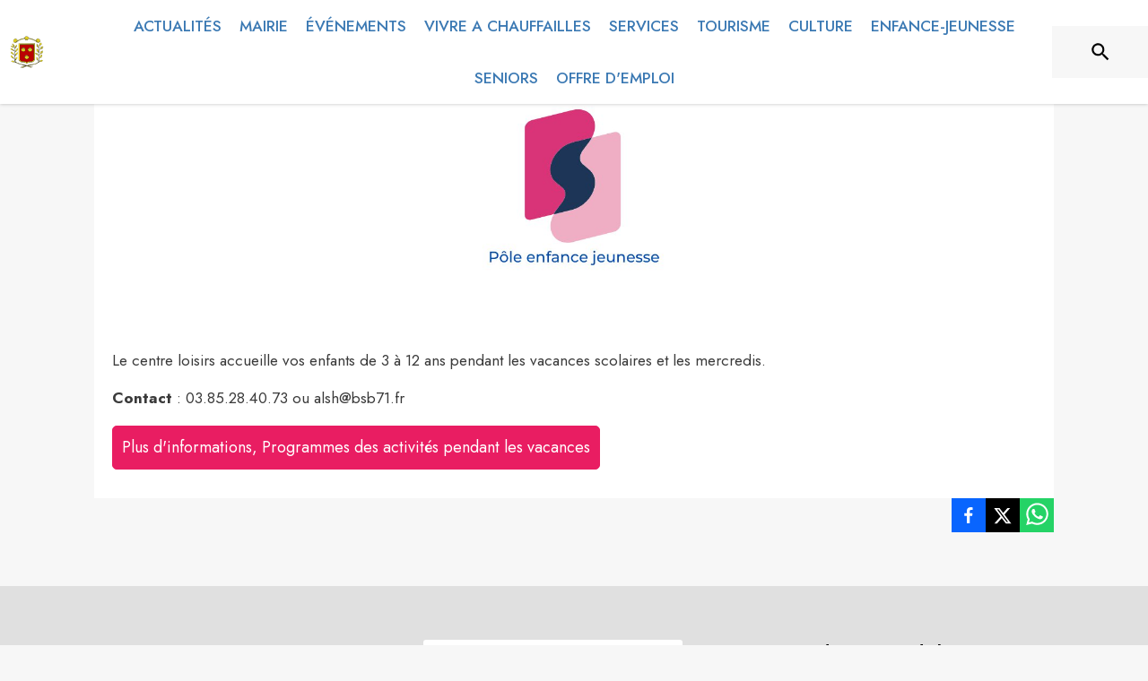

--- FILE ---
content_type: application/javascript
request_url: https://drfogfql429fi.cloudfront.net/intramuros-web/production/_next/static/chunks/3238-1488495231384774.js
body_size: 2928
content:
"use strict";(self.webpackChunk_N_E=self.webpackChunk_N_E||[]).push([[3238],{93238:function(e,t,r){r.d(t,{Z:function(){return I}});var l=r(63366),o=r(87462),n=r(67294),a=r(90512),s=r(94780),i=r(12794),c=r(4953),u=r(34867),p=r(49731),m=r(17172),d=r(86523);let f=["ownerState"],y=["variants"],v=["name","slot","skipVariantsResolver","skipSx","overridesResolver"];function b(e){return"ownerState"!==e&&"theme"!==e&&"sx"!==e&&"as"!==e}function h(e,t){return t&&e&&"object"==typeof e&&e.styles&&!e.styles.startsWith("@layer")&&(e.styles=`@layer ${t}{${String(e.styles)}}`),e}let Z=(0,m.Z)(),g=e=>e?e.charAt(0).toLowerCase()+e.slice(1):e;function k({defaultTheme:e,theme:t,themeId:r}){return 0===Object.keys(t).length?e:t[r]||t}function P(e,t,r){let{ownerState:n}=t,a=(0,l.Z)(t,f),s="function"==typeof e?e((0,o.Z)({ownerState:n},a)):e;if(Array.isArray(s))return s.flatMap(e=>P(e,(0,o.Z)({ownerState:n},a),r));if(s&&"object"==typeof s&&Array.isArray(s.variants)){let{variants:e=[]}=s,t=(0,l.Z)(s,y);return e.forEach(e=>{let l=!0;if("function"==typeof e.props?l=e.props((0,o.Z)({ownerState:n},a,n)):Object.keys(e.props).forEach(t=>{(null==n?void 0:n[t])!==e.props[t]&&a[t]!==e.props[t]&&(l=!1)}),l){Array.isArray(t)||(t=[t]);let l="function"==typeof e.style?e.style((0,o.Z)({ownerState:n},a,n)):e.style;t.push(r?h((0,p.internal_serializeStyles)(l),r):l)}}),t}return r?h((0,p.internal_serializeStyles)(s),r):s}let x=function(e={}){let{themeId:t,defaultTheme:r=Z,rootShouldForwardProp:n=b,slotShouldForwardProp:a=b}=e,s=e=>(0,d.Z)((0,o.Z)({},e,{theme:k((0,o.Z)({},e,{defaultTheme:r,themeId:t}))}));return s.__mui_systemSx=!0,(e,i={})=>{var u;let m;(0,p.internal_processStyles)(e,e=>e.filter(e=>!(null!=e&&e.__mui_systemSx)));let{name:d,slot:f,skipVariantsResolver:y,skipSx:h,overridesResolver:Z=(u=g(f))?(e,t)=>t[u]:null}=i,x=(0,l.Z)(i,v),C=d&&d.startsWith("Mui")||f?"components":"custom",S=void 0!==y?y:f&&"Root"!==f&&"root"!==f||!1,w=h||!1,R=b;"Root"===f||"root"===f?R=n:f?R=a:"string"==typeof e&&e.charCodeAt(0)>96&&(R=void 0);let A=(0,p.default)(e,(0,o.Z)({shouldForwardProp:R,label:m},x)),_=e=>"function"==typeof e&&e.__emotion_real!==e||(0,c.P)(e)?l=>{let n=k({theme:l.theme,defaultTheme:r,themeId:t});return P(e,(0,o.Z)({},l,{theme:n}),n.modularCssLayers?C:void 0)}:e,j=(l,...n)=>{let a=_(l),i=n?n.map(_):[];d&&Z&&i.push(e=>{let l=k((0,o.Z)({},e,{defaultTheme:r,themeId:t}));if(!l.components||!l.components[d]||!l.components[d].styleOverrides)return null;let n=l.components[d].styleOverrides,a={};return Object.entries(n).forEach(([t,r])=>{a[t]=P(r,(0,o.Z)({},e,{theme:l}),l.modularCssLayers?"theme":void 0)}),Z(e,a)}),d&&!S&&i.push(e=>{var l;let n=k((0,o.Z)({},e,{defaultTheme:r,themeId:t}));return P({variants:null==n||null==(l=n.components)||null==(l=l[d])?void 0:l.variants},(0,o.Z)({},e,{theme:n}),n.modularCssLayers?"theme":void 0)}),w||i.push(s);let c=i.length-n.length;if(Array.isArray(l)&&c>0){let e=Array(c).fill("");(a=[...l,...e]).raw=[...l.raw,...e]}let u=A(a,...i);return e.muiName&&(u.muiName=e.muiName),u};return A.withConfig&&(j.withConfig=A.withConfig),j}}();var C=r(65149),S=r(39707),w=r(95408),R=r(98700),A=r(85893);let _=["component","direction","spacing","divider","children","className","useFlexGap"],j=(0,m.Z)(),L=x("div",{name:"MuiStack",slot:"Root",overridesResolver:(e,t)=>t.root});function N(e){return(0,C.Z)({props:e,name:"MuiStack",defaultTheme:j})}let M=e=>({row:"Left","row-reverse":"Right",column:"Top","column-reverse":"Bottom"})[e],E=({ownerState:e,theme:t})=>{let r=(0,o.Z)({display:"flex",flexDirection:"column"},(0,w.k9)({theme:t},(0,w.P$)({values:e.direction,breakpoints:t.breakpoints.values}),e=>({flexDirection:e})));if(e.spacing){let l=(0,R.hB)(t),o=Object.keys(t.breakpoints.values).reduce((t,r)=>(("object"==typeof e.spacing&&null!=e.spacing[r]||"object"==typeof e.direction&&null!=e.direction[r])&&(t[r]=!0),t),{}),n=(0,w.P$)({values:e.direction,base:o}),a=(0,w.P$)({values:e.spacing,base:o});"object"==typeof n&&Object.keys(n).forEach((e,t,r)=>{if(!n[e]){let l=t>0?n[r[t-1]]:"column";n[e]=l}}),r=(0,c.Z)(r,(0,w.k9)({theme:t},a,(t,r)=>e.useFlexGap?{gap:(0,R.NA)(l,t)}:{"& > :not(style):not(style)":{margin:0},"& > :not(style) ~ :not(style)":{[`margin${M(r?n[r]:e.direction)}`]:(0,R.NA)(l,t)}}))}return(0,w.dt)(t.breakpoints,r)};var F=r(89262),O=r(59145);let $=function(e={}){let{createStyledComponent:t=L,useThemeProps:r=N,componentName:i="MuiStack"}=e,c=()=>(0,s.Z)({root:["root"]},e=>(0,u.ZP)(i,e),{}),p=t(E);return n.forwardRef(function(e,t){let s=r(e),i=(0,S.Z)(s),{component:u="div",direction:m="column",spacing:d=0,divider:f,children:y,className:v,useFlexGap:b=!1}=i,h=(0,l.Z)(i,_),Z=c();return(0,A.jsx)(p,(0,o.Z)({as:u,ownerState:{direction:m,spacing:d,useFlexGap:b},ref:t,className:(0,a.Z)(Z.root,v)},h,{children:f?function(e,t){let r=n.Children.toArray(e).filter(Boolean);return r.reduce((e,l,o)=>(e.push(l),o<r.length-1&&e.push(n.cloneElement(t,{key:`separator-${o}`})),e),[])}(y,f):y}))})}({createStyledComponent:(0,F.ZP)("div",{name:"MuiStack",slot:"Root",overridesResolver:(e,t)=>t.root}),useThemeProps:e=>(0,O.Z)({props:e,name:"MuiStack"})});var q=r(94246),D=r(75228);function T(e){return(0,u.ZP)("MuiFormControlLabel",e)}let B=(0,r(1588).Z)("MuiFormControlLabel",["root","labelPlacementStart","labelPlacementTop","labelPlacementBottom","disabled","label","error","required","asterisk"]);var W=r(35029);let z=["checked","className","componentsProps","control","disabled","disableTypography","inputRef","label","labelPlacement","name","onChange","required","slotProps","value"],G=e=>{let{classes:t,disabled:r,labelPlacement:l,error:o,required:n}=e,a={root:["root",r&&"disabled","labelPlacement".concat((0,D.Z)(l)),o&&"error",n&&"required"],label:["label",r&&"disabled"],asterisk:["asterisk",o&&"error"]};return(0,s.Z)(a,T,t)},V=(0,F.ZP)("label",{name:"MuiFormControlLabel",slot:"Root",overridesResolver:(e,t)=>{let{ownerState:r}=e;return[{["& .".concat(B.label)]:t.label},t.root,t["labelPlacement".concat((0,D.Z)(r.labelPlacement))]]}})(e=>{let{theme:t,ownerState:r}=e;return(0,o.Z)({display:"inline-flex",alignItems:"center",cursor:"pointer",verticalAlign:"middle",WebkitTapHighlightColor:"transparent",marginLeft:-11,marginRight:16,["&.".concat(B.disabled)]:{cursor:"default"}},"start"===r.labelPlacement&&{flexDirection:"row-reverse",marginLeft:16,marginRight:-11},"top"===r.labelPlacement&&{flexDirection:"column-reverse",marginLeft:16},"bottom"===r.labelPlacement&&{flexDirection:"column",marginLeft:16},{["& .".concat(B.label)]:{["&.".concat(B.disabled)]:{color:(t.vars||t).palette.text.disabled}}})}),H=(0,F.ZP)("span",{name:"MuiFormControlLabel",slot:"Asterisk",overridesResolver:(e,t)=>t.asterisk})(e=>{let{theme:t}=e;return{["&.".concat(B.error)]:{color:(t.vars||t).palette.error.main}}});var I=n.forwardRef(function(e,t){var r,s;let c=(0,O.Z)({props:e,name:"MuiFormControlLabel"}),{className:u,componentsProps:p={},control:m,disabled:d,disableTypography:f,label:y,labelPlacement:v="end",required:b,slotProps:h={}}=c,Z=(0,l.Z)(c,z),g=(0,i.Z)(),k=null!=(r=null!=d?d:m.props.disabled)?r:null==g?void 0:g.disabled,P=null!=b?b:m.props.required,x={disabled:k,required:P};["checked","name","onChange","value","inputRef"].forEach(e=>{void 0===m.props[e]&&void 0!==c[e]&&(x[e]=c[e])});let C=(0,W.Z)({props:c,muiFormControl:g,states:["error"]}),S=(0,o.Z)({},c,{disabled:k,labelPlacement:v,required:P,error:C.error}),w=G(S),R=null!=(s=h.typography)?s:p.typography,_=y;return null==_||_.type===q.Z||f||(_=(0,A.jsx)(q.Z,(0,o.Z)({component:"span"},R,{className:(0,a.Z)(w.label,null==R?void 0:R.className),children:_}))),(0,A.jsxs)(V,(0,o.Z)({className:(0,a.Z)(w.root,u),ownerState:S,ref:t},Z,{children:[n.cloneElement(m,x),P?(0,A.jsxs)($,{display:"block",children:[_,(0,A.jsxs)(H,{ownerState:S,"aria-hidden":!0,className:w.asterisk,children:[" ","*"]})]}):_]}))})}}]);